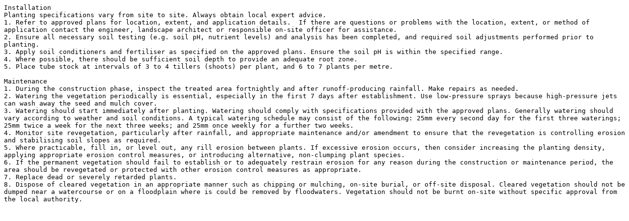

--- FILE ---
content_type: text/plain
request_url: https://catchmentsandcreeks.com.au/docs/SGB-3.txt
body_size: 976
content:
Installation
Planting specifications vary from site to site. Always obtain local expert advice.
1. Refer to approved plans for location, extent, and application details.  If there are questions or problems with the location, extent, or method of application contact the engineer, landscape architect or responsible on-site officer for assistance.
2. Ensure all necessary soil testing (e.g. soil pH, nutrient levels) and analysis has been completed, and required soil adjustments performed prior to planting.
3. Apply soil conditioners and fertiliser as specified on the approved plans. Ensure the soil pH is within the specified range.
4. Where possible, there should be sufficient soil depth to provide an adequate root zone.
5. Place tube stock at intervals of 3 to 4 tillers (shoots) per plant, and 6 to 7 plants per metre.

Maintenance
1. During the construction phase, inspect the treated area fortnightly and after runoff-producing rainfall. Make repairs as needed.
2. Watering the vegetation periodically is essential, especially in the first 7 days after establishment. Use low-pressure sprays because high-pressure jets can wash away the seed and mulch cover.
3. Watering should start immediately after planting. Watering should comply with specifications provided with the approved plans. Generally watering should vary according to weather and soil conditions. A typical watering schedule may consist of the following: 25mm every second day for the first three waterings; 25mm twice a week for the next three weeks; and 25mm once weekly for a further two weeks.
4. Monitor site revegetation, particularly after rainfall, and appropriate maintenance and/or amendment to ensure that the revegetation is controlling erosion and stabilising soil slopes as required.
5. Where practicable, fill in, or level out, any rill erosion between plants. If excessive erosion occurs, then consider increasing the planting density, applying appropriate erosion control measures, or introducing alternative, non-clumping plant species.
6. If the permanent vegetation should fail to establish or to adequately restrain erosion for any reason during the construction or maintenance period, the area should be revegetated or protected with other erosion control measures as appropriate.
7. Replace dead or severely retarded plants.
8. Dispose of cleared vegetation in an appropriate manner such as chipping or mulching, on-site burial, or off-site disposal. Cleared vegetation should not be dumped near a watercourse or on a floodplain where is could be removed by floodwaters. Vegetation should not be burnt on-site without specific approval from the local authority.

